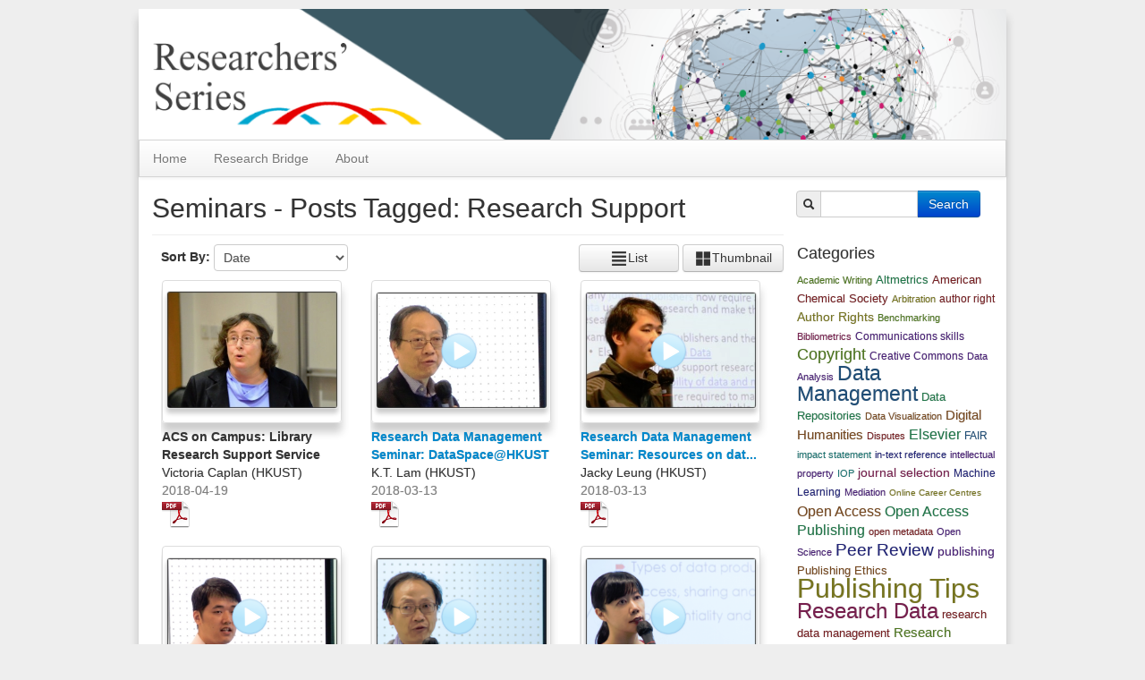

--- FILE ---
content_type: text/html; charset=UTF-8
request_url: https://lbcone.hkust.edu.hk/sc-sem/?tag=research-support
body_size: 11036
content:
<!DOCTYPE html>
	<head>
		<meta charset="utf-8">
		<meta http-equiv="X-UA-Compatible" content="IE=edge,chrome=1">
		<title>Research Support | Scholarly Communications Seminars</title>
		<meta name="viewport" content="width=device-width, initial-scale=1.0">
		<meta http-equiv="cache-control" content="no-cache">
		<meta http-equiv="pragma" content="no-cache">
		<meta http-equiv="expires" content="0">
  		<link rel="pingback" href="https://lbcone.hkust.edu.hk/sc-sem/wordpress/xmlrpc.php">
		<!-- wordpress head functions -->
		<meta name='robots' content='noindex, nofollow' />
	<style>img:is([sizes="auto" i], [sizes^="auto," i]) { contain-intrinsic-size: 3000px 1500px }</style>
	<script type="text/javascript">
/* <![CDATA[ */
window._wpemojiSettings = {"baseUrl":"https:\/\/s.w.org\/images\/core\/emoji\/16.0.1\/72x72\/","ext":".png","svgUrl":"https:\/\/s.w.org\/images\/core\/emoji\/16.0.1\/svg\/","svgExt":".svg","source":{"concatemoji":"https:\/\/lbcone.hkust.edu.hk\/sc-sem\/wordpress\/wp-includes\/js\/wp-emoji-release.min.js?ver=6.8.2"}};
/*! This file is auto-generated */
!function(s,n){var o,i,e;function c(e){try{var t={supportTests:e,timestamp:(new Date).valueOf()};sessionStorage.setItem(o,JSON.stringify(t))}catch(e){}}function p(e,t,n){e.clearRect(0,0,e.canvas.width,e.canvas.height),e.fillText(t,0,0);var t=new Uint32Array(e.getImageData(0,0,e.canvas.width,e.canvas.height).data),a=(e.clearRect(0,0,e.canvas.width,e.canvas.height),e.fillText(n,0,0),new Uint32Array(e.getImageData(0,0,e.canvas.width,e.canvas.height).data));return t.every(function(e,t){return e===a[t]})}function u(e,t){e.clearRect(0,0,e.canvas.width,e.canvas.height),e.fillText(t,0,0);for(var n=e.getImageData(16,16,1,1),a=0;a<n.data.length;a++)if(0!==n.data[a])return!1;return!0}function f(e,t,n,a){switch(t){case"flag":return n(e,"\ud83c\udff3\ufe0f\u200d\u26a7\ufe0f","\ud83c\udff3\ufe0f\u200b\u26a7\ufe0f")?!1:!n(e,"\ud83c\udde8\ud83c\uddf6","\ud83c\udde8\u200b\ud83c\uddf6")&&!n(e,"\ud83c\udff4\udb40\udc67\udb40\udc62\udb40\udc65\udb40\udc6e\udb40\udc67\udb40\udc7f","\ud83c\udff4\u200b\udb40\udc67\u200b\udb40\udc62\u200b\udb40\udc65\u200b\udb40\udc6e\u200b\udb40\udc67\u200b\udb40\udc7f");case"emoji":return!a(e,"\ud83e\udedf")}return!1}function g(e,t,n,a){var r="undefined"!=typeof WorkerGlobalScope&&self instanceof WorkerGlobalScope?new OffscreenCanvas(300,150):s.createElement("canvas"),o=r.getContext("2d",{willReadFrequently:!0}),i=(o.textBaseline="top",o.font="600 32px Arial",{});return e.forEach(function(e){i[e]=t(o,e,n,a)}),i}function t(e){var t=s.createElement("script");t.src=e,t.defer=!0,s.head.appendChild(t)}"undefined"!=typeof Promise&&(o="wpEmojiSettingsSupports",i=["flag","emoji"],n.supports={everything:!0,everythingExceptFlag:!0},e=new Promise(function(e){s.addEventListener("DOMContentLoaded",e,{once:!0})}),new Promise(function(t){var n=function(){try{var e=JSON.parse(sessionStorage.getItem(o));if("object"==typeof e&&"number"==typeof e.timestamp&&(new Date).valueOf()<e.timestamp+604800&&"object"==typeof e.supportTests)return e.supportTests}catch(e){}return null}();if(!n){if("undefined"!=typeof Worker&&"undefined"!=typeof OffscreenCanvas&&"undefined"!=typeof URL&&URL.createObjectURL&&"undefined"!=typeof Blob)try{var e="postMessage("+g.toString()+"("+[JSON.stringify(i),f.toString(),p.toString(),u.toString()].join(",")+"));",a=new Blob([e],{type:"text/javascript"}),r=new Worker(URL.createObjectURL(a),{name:"wpTestEmojiSupports"});return void(r.onmessage=function(e){c(n=e.data),r.terminate(),t(n)})}catch(e){}c(n=g(i,f,p,u))}t(n)}).then(function(e){for(var t in e)n.supports[t]=e[t],n.supports.everything=n.supports.everything&&n.supports[t],"flag"!==t&&(n.supports.everythingExceptFlag=n.supports.everythingExceptFlag&&n.supports[t]);n.supports.everythingExceptFlag=n.supports.everythingExceptFlag&&!n.supports.flag,n.DOMReady=!1,n.readyCallback=function(){n.DOMReady=!0}}).then(function(){return e}).then(function(){var e;n.supports.everything||(n.readyCallback(),(e=n.source||{}).concatemoji?t(e.concatemoji):e.wpemoji&&e.twemoji&&(t(e.twemoji),t(e.wpemoji)))}))}((window,document),window._wpemojiSettings);
/* ]]> */
</script>
<style id='wp-emoji-styles-inline-css' type='text/css'>

	img.wp-smiley, img.emoji {
		display: inline !important;
		border: none !important;
		box-shadow: none !important;
		height: 1em !important;
		width: 1em !important;
		margin: 0 0.07em !important;
		vertical-align: -0.1em !important;
		background: none !important;
		padding: 0 !important;
	}
</style>
<link rel='stylesheet' id='wp-block-library-css' href='https://lbcone.hkust.edu.hk/sc-sem/wordpress/wp-includes/css/dist/block-library/style.min.css?ver=6.8.2' type='text/css' media='all' />
<style id='classic-theme-styles-inline-css' type='text/css'>
/*! This file is auto-generated */
.wp-block-button__link{color:#fff;background-color:#32373c;border-radius:9999px;box-shadow:none;text-decoration:none;padding:calc(.667em + 2px) calc(1.333em + 2px);font-size:1.125em}.wp-block-file__button{background:#32373c;color:#fff;text-decoration:none}
</style>
<style id='global-styles-inline-css' type='text/css'>
:root{--wp--preset--aspect-ratio--square: 1;--wp--preset--aspect-ratio--4-3: 4/3;--wp--preset--aspect-ratio--3-4: 3/4;--wp--preset--aspect-ratio--3-2: 3/2;--wp--preset--aspect-ratio--2-3: 2/3;--wp--preset--aspect-ratio--16-9: 16/9;--wp--preset--aspect-ratio--9-16: 9/16;--wp--preset--color--black: #000000;--wp--preset--color--cyan-bluish-gray: #abb8c3;--wp--preset--color--white: #ffffff;--wp--preset--color--pale-pink: #f78da7;--wp--preset--color--vivid-red: #cf2e2e;--wp--preset--color--luminous-vivid-orange: #ff6900;--wp--preset--color--luminous-vivid-amber: #fcb900;--wp--preset--color--light-green-cyan: #7bdcb5;--wp--preset--color--vivid-green-cyan: #00d084;--wp--preset--color--pale-cyan-blue: #8ed1fc;--wp--preset--color--vivid-cyan-blue: #0693e3;--wp--preset--color--vivid-purple: #9b51e0;--wp--preset--gradient--vivid-cyan-blue-to-vivid-purple: linear-gradient(135deg,rgba(6,147,227,1) 0%,rgb(155,81,224) 100%);--wp--preset--gradient--light-green-cyan-to-vivid-green-cyan: linear-gradient(135deg,rgb(122,220,180) 0%,rgb(0,208,130) 100%);--wp--preset--gradient--luminous-vivid-amber-to-luminous-vivid-orange: linear-gradient(135deg,rgba(252,185,0,1) 0%,rgba(255,105,0,1) 100%);--wp--preset--gradient--luminous-vivid-orange-to-vivid-red: linear-gradient(135deg,rgba(255,105,0,1) 0%,rgb(207,46,46) 100%);--wp--preset--gradient--very-light-gray-to-cyan-bluish-gray: linear-gradient(135deg,rgb(238,238,238) 0%,rgb(169,184,195) 100%);--wp--preset--gradient--cool-to-warm-spectrum: linear-gradient(135deg,rgb(74,234,220) 0%,rgb(151,120,209) 20%,rgb(207,42,186) 40%,rgb(238,44,130) 60%,rgb(251,105,98) 80%,rgb(254,248,76) 100%);--wp--preset--gradient--blush-light-purple: linear-gradient(135deg,rgb(255,206,236) 0%,rgb(152,150,240) 100%);--wp--preset--gradient--blush-bordeaux: linear-gradient(135deg,rgb(254,205,165) 0%,rgb(254,45,45) 50%,rgb(107,0,62) 100%);--wp--preset--gradient--luminous-dusk: linear-gradient(135deg,rgb(255,203,112) 0%,rgb(199,81,192) 50%,rgb(65,88,208) 100%);--wp--preset--gradient--pale-ocean: linear-gradient(135deg,rgb(255,245,203) 0%,rgb(182,227,212) 50%,rgb(51,167,181) 100%);--wp--preset--gradient--electric-grass: linear-gradient(135deg,rgb(202,248,128) 0%,rgb(113,206,126) 100%);--wp--preset--gradient--midnight: linear-gradient(135deg,rgb(2,3,129) 0%,rgb(40,116,252) 100%);--wp--preset--font-size--small: 13px;--wp--preset--font-size--medium: 20px;--wp--preset--font-size--large: 36px;--wp--preset--font-size--x-large: 42px;--wp--preset--spacing--20: 0.44rem;--wp--preset--spacing--30: 0.67rem;--wp--preset--spacing--40: 1rem;--wp--preset--spacing--50: 1.5rem;--wp--preset--spacing--60: 2.25rem;--wp--preset--spacing--70: 3.38rem;--wp--preset--spacing--80: 5.06rem;--wp--preset--shadow--natural: 6px 6px 9px rgba(0, 0, 0, 0.2);--wp--preset--shadow--deep: 12px 12px 50px rgba(0, 0, 0, 0.4);--wp--preset--shadow--sharp: 6px 6px 0px rgba(0, 0, 0, 0.2);--wp--preset--shadow--outlined: 6px 6px 0px -3px rgba(255, 255, 255, 1), 6px 6px rgba(0, 0, 0, 1);--wp--preset--shadow--crisp: 6px 6px 0px rgba(0, 0, 0, 1);}:where(.is-layout-flex){gap: 0.5em;}:where(.is-layout-grid){gap: 0.5em;}body .is-layout-flex{display: flex;}.is-layout-flex{flex-wrap: wrap;align-items: center;}.is-layout-flex > :is(*, div){margin: 0;}body .is-layout-grid{display: grid;}.is-layout-grid > :is(*, div){margin: 0;}:where(.wp-block-columns.is-layout-flex){gap: 2em;}:where(.wp-block-columns.is-layout-grid){gap: 2em;}:where(.wp-block-post-template.is-layout-flex){gap: 1.25em;}:where(.wp-block-post-template.is-layout-grid){gap: 1.25em;}.has-black-color{color: var(--wp--preset--color--black) !important;}.has-cyan-bluish-gray-color{color: var(--wp--preset--color--cyan-bluish-gray) !important;}.has-white-color{color: var(--wp--preset--color--white) !important;}.has-pale-pink-color{color: var(--wp--preset--color--pale-pink) !important;}.has-vivid-red-color{color: var(--wp--preset--color--vivid-red) !important;}.has-luminous-vivid-orange-color{color: var(--wp--preset--color--luminous-vivid-orange) !important;}.has-luminous-vivid-amber-color{color: var(--wp--preset--color--luminous-vivid-amber) !important;}.has-light-green-cyan-color{color: var(--wp--preset--color--light-green-cyan) !important;}.has-vivid-green-cyan-color{color: var(--wp--preset--color--vivid-green-cyan) !important;}.has-pale-cyan-blue-color{color: var(--wp--preset--color--pale-cyan-blue) !important;}.has-vivid-cyan-blue-color{color: var(--wp--preset--color--vivid-cyan-blue) !important;}.has-vivid-purple-color{color: var(--wp--preset--color--vivid-purple) !important;}.has-black-background-color{background-color: var(--wp--preset--color--black) !important;}.has-cyan-bluish-gray-background-color{background-color: var(--wp--preset--color--cyan-bluish-gray) !important;}.has-white-background-color{background-color: var(--wp--preset--color--white) !important;}.has-pale-pink-background-color{background-color: var(--wp--preset--color--pale-pink) !important;}.has-vivid-red-background-color{background-color: var(--wp--preset--color--vivid-red) !important;}.has-luminous-vivid-orange-background-color{background-color: var(--wp--preset--color--luminous-vivid-orange) !important;}.has-luminous-vivid-amber-background-color{background-color: var(--wp--preset--color--luminous-vivid-amber) !important;}.has-light-green-cyan-background-color{background-color: var(--wp--preset--color--light-green-cyan) !important;}.has-vivid-green-cyan-background-color{background-color: var(--wp--preset--color--vivid-green-cyan) !important;}.has-pale-cyan-blue-background-color{background-color: var(--wp--preset--color--pale-cyan-blue) !important;}.has-vivid-cyan-blue-background-color{background-color: var(--wp--preset--color--vivid-cyan-blue) !important;}.has-vivid-purple-background-color{background-color: var(--wp--preset--color--vivid-purple) !important;}.has-black-border-color{border-color: var(--wp--preset--color--black) !important;}.has-cyan-bluish-gray-border-color{border-color: var(--wp--preset--color--cyan-bluish-gray) !important;}.has-white-border-color{border-color: var(--wp--preset--color--white) !important;}.has-pale-pink-border-color{border-color: var(--wp--preset--color--pale-pink) !important;}.has-vivid-red-border-color{border-color: var(--wp--preset--color--vivid-red) !important;}.has-luminous-vivid-orange-border-color{border-color: var(--wp--preset--color--luminous-vivid-orange) !important;}.has-luminous-vivid-amber-border-color{border-color: var(--wp--preset--color--luminous-vivid-amber) !important;}.has-light-green-cyan-border-color{border-color: var(--wp--preset--color--light-green-cyan) !important;}.has-vivid-green-cyan-border-color{border-color: var(--wp--preset--color--vivid-green-cyan) !important;}.has-pale-cyan-blue-border-color{border-color: var(--wp--preset--color--pale-cyan-blue) !important;}.has-vivid-cyan-blue-border-color{border-color: var(--wp--preset--color--vivid-cyan-blue) !important;}.has-vivid-purple-border-color{border-color: var(--wp--preset--color--vivid-purple) !important;}.has-vivid-cyan-blue-to-vivid-purple-gradient-background{background: var(--wp--preset--gradient--vivid-cyan-blue-to-vivid-purple) !important;}.has-light-green-cyan-to-vivid-green-cyan-gradient-background{background: var(--wp--preset--gradient--light-green-cyan-to-vivid-green-cyan) !important;}.has-luminous-vivid-amber-to-luminous-vivid-orange-gradient-background{background: var(--wp--preset--gradient--luminous-vivid-amber-to-luminous-vivid-orange) !important;}.has-luminous-vivid-orange-to-vivid-red-gradient-background{background: var(--wp--preset--gradient--luminous-vivid-orange-to-vivid-red) !important;}.has-very-light-gray-to-cyan-bluish-gray-gradient-background{background: var(--wp--preset--gradient--very-light-gray-to-cyan-bluish-gray) !important;}.has-cool-to-warm-spectrum-gradient-background{background: var(--wp--preset--gradient--cool-to-warm-spectrum) !important;}.has-blush-light-purple-gradient-background{background: var(--wp--preset--gradient--blush-light-purple) !important;}.has-blush-bordeaux-gradient-background{background: var(--wp--preset--gradient--blush-bordeaux) !important;}.has-luminous-dusk-gradient-background{background: var(--wp--preset--gradient--luminous-dusk) !important;}.has-pale-ocean-gradient-background{background: var(--wp--preset--gradient--pale-ocean) !important;}.has-electric-grass-gradient-background{background: var(--wp--preset--gradient--electric-grass) !important;}.has-midnight-gradient-background{background: var(--wp--preset--gradient--midnight) !important;}.has-small-font-size{font-size: var(--wp--preset--font-size--small) !important;}.has-medium-font-size{font-size: var(--wp--preset--font-size--medium) !important;}.has-large-font-size{font-size: var(--wp--preset--font-size--large) !important;}.has-x-large-font-size{font-size: var(--wp--preset--font-size--x-large) !important;}
:where(.wp-block-post-template.is-layout-flex){gap: 1.25em;}:where(.wp-block-post-template.is-layout-grid){gap: 1.25em;}
:where(.wp-block-columns.is-layout-flex){gap: 2em;}:where(.wp-block-columns.is-layout-grid){gap: 2em;}
:root :where(.wp-block-pullquote){font-size: 1.5em;line-height: 1.6;}
</style>
<link rel='stylesheet' id='swiper_stylesheet-css' href='https://lbcone.hkust.edu.hk/sc-sem/wordpress/wp-content/plugins/interface/js/swiper/idangerous.swiper.css?ver=6.8.2' type='text/css' media='all' />
<link rel='stylesheet' id='lightboxstylesheet-css' href='https://lbcone.hkust.edu.hk/sc-sem/wordpress/wp-content/plugins/interface/js/wp-video-lightbox/css/prettyPhoto.css?ver=6.8.2' type='text/css' media='all' />
<link rel='stylesheet' id='video_lightbox_stylesheet-css' href='https://lbcone.hkust.edu.hk/sc-sem/wordpress/wp-content/plugins/interface/js/wp-video-lightbox/wp-video-lightbox.css?ver=6.8.2' type='text/css' media='all' />
<link rel='stylesheet' id='bootstrap-css' href='https://lbcone.hkust.edu.hk/sc-sem/wordpress/wp-content/themes/wordpress-bootstrap-master/library/css/bootstrap.css?ver=1.0' type='text/css' media='all' />
<link rel='stylesheet' id='bootstrap-responsive-css' href='https://lbcone.hkust.edu.hk/sc-sem/wordpress/wp-content/themes/wordpress-bootstrap-master/library/css/responsive.css?ver=1.0' type='text/css' media='all' />
<link rel='stylesheet' id='wp-bootstrap-css' href='https://lbcone.hkust.edu.hk/sc-sem/wordpress/wp-content/themes/wordpress-bootstrap-master/style.css?ver=1.0' type='text/css' media='all' />
<link rel='stylesheet' id='jquerystylesheet-css' href='https://lbcone.hkust.edu.hk/sc-sem/wordpress/wp-content/plugins/interface/js/jquery-ui/css/smoothness/jquery-ui-1.9.2.custom.css?ver=6.8.2' type='text/css' media='all' />
<script type="text/javascript" src="https://lbcone.hkust.edu.hk/sc-sem/wordpress/wp-content/plugins/interface/js/swiper/idangerous.swiper-2.0.min.js?ver=6.8.2" id="swiper_js-js"></script>
<script type="text/javascript" src="https://lbcone.hkust.edu.hk/sc-sem/wordpress/wp-content/plugins/interface/js/wp-video-lightbox/js/jquery.prettyPhoto.js?ver=6.8.2" id="lightbox_js-js"></script>
<script type="text/javascript" src="https://lbcone.hkust.edu.hk/sc-sem/wordpress/wp-content/plugins/interface/js/jquery-ui/js/jquery-1.8.3.js?ver=6.8.2" id="jquery_js-js"></script>
<script type="text/javascript" src="https://lbcone.hkust.edu.hk/sc-sem/wordpress/wp-content/plugins/interface/js/jquery-ui/js/jquery-ui-1.9.2.custom.min.js?ver=6.8.2" id="jquery_ui_js-js"></script>
<script type="text/javascript" src="https://lbcone.hkust.edu.hk/sc-sem/wordpress/wp-includes/js/jquery/jquery.min.js?ver=3.7.1" id="jquery-core-js"></script>
<script type="text/javascript" src="https://lbcone.hkust.edu.hk/sc-sem/wordpress/wp-includes/js/jquery/jquery-migrate.min.js?ver=3.4.1" id="jquery-migrate-js"></script>
<script type="text/javascript" src="https://lbcone.hkust.edu.hk/sc-sem/wordpress/wp-content/themes/wordpress-bootstrap-master/library/js/bootstrap.min.js?ver=1.2" id="bootstrap-js"></script>
<script type="text/javascript" src="https://lbcone.hkust.edu.hk/sc-sem/wordpress/wp-content/themes/wordpress-bootstrap-master/library/js/scripts.js?ver=1.2" id="wpbs-scripts-js"></script>
<script type="text/javascript" src="https://lbcone.hkust.edu.hk/sc-sem/wordpress/wp-content/themes/wordpress-bootstrap-master/library/js/modernizr.full.min.js?ver=1.2" id="modernizr-js"></script>
<link rel="https://api.w.org/" href="https://lbcone.hkust.edu.hk/sc-sem/index.php?rest_route=/" /><link rel="alternate" title="JSON" type="application/json" href="https://lbcone.hkust.edu.hk/sc-sem/index.php?rest_route=/wp/v2/tags/42" />		<!-- end of wordpress head -->
		<!-- theme options from options panel -->
		<style>
        h1, h2, h3, h4, h5, h6{ 
          font-family: arial; 
          font-weight: normal; 
          color: ; 
        }
        body{ 
          font-family: arial; 
          font-weight: normal; 
          color: ; 
        }
        #main article {
          border-bottom: none;
        }
        </style>		<!-- typeahead plugin - if top nav search bar enabled -->
				<script type="text/javascript" src="https://lbcone.hkust.edu.hk/sc-sem/plugin/swfobject.js" ></script>
		<link rel=stylesheet type="text/css" href="https://lbcone.hkust.edu.hk/sc-sem/css/custom.css" /> 
		<script type="text/javascript">
			//var has_flash = null;
			let has_flash = swfobject.hasFlashPlayerVersion("1");
		</script>
	</head>
	<body class="archive tag tag-research-support tag-42 wp-theme-wordpress-bootstrap-master" style="padding-top:10px;">
		<div class="container-fluid" style="padding-left:0px; padding-right:0px;padding-top:0px;">
<style>
/*	.post-thumbnail{*/
/*		-webkit-border-radius: 10px;*/
/*		-moz-border-radius: 10px;*/
/*		border-radius: 10px;*/
/*		box-shadow: 0 10px 10px rgba(0, 0, 0, 0.2);*/
/*		border: 1px solid #f1f1f1;		*/
/*	}*/
/*		 .posts_div_tile {*/
/*		display: inline-block;*/
/*		margin-bottom: 20px;*/
/*		margin-right: 20px;*/
/*		vertical-align: top;*/
/*		width: 217px;*/
/*		word-wrap: break-word;*/
/*		position:relative;	*/
/*	}*/
/*	.play-btn{*/
/*		position: absolute;		*/
/*	  }*/
/*	  .play-btn-div:hover{*/
/*		display: none;*/
/*	  }*/
/*	   .home-grid{*/
/*	position:relative;*/
/*	overflow: hidden;*/
/*	box-shadow: 0 10px 10px rgba(0, 0, 0, 0.2);*/
/*  }*/
/*  .home-grid a .work-details{*/
/*	box-shadow: 0 10px 10px rgba(0, 0, 0, 0.2);*/
/*	-webkit-border-radius: 10px;*/
/*    -moz-border-radius: 10px;*/
/*    border-radius: 10px;*/
		/*background: rgb(254,48,66);*/	
	/*background: rgb(48, 169, 254);*/
	/*background: rgba(241,51,67,0.8);*/
/*	background: rgba(51, 162, 241, 0.8);*/
/*	color: rgb(255,255,255);*/
/*	position: absolute;*/
/*	top: 0;*/
/*	bottom: 0;*/
/*	left: 0;*/
/*	right: 0;*/
/*	opacity: 0;*/
/*	padding: 6%;*/
/*	-webkit-transition: all .3s ease-out;*/
/*	-moz-transition: all .3s ease-out;*/
/*	-ms-transition: all .3s ease-out;*/
/*	-o-transition: all .3s ease-out;*/
/*	transition: all .3s ease-out;*/
/*  }*/
/*  .home-grid a:hover .work-details{*/
/*	opacity: 1;*/
/*  }*/
/*  .home-grid a:hover img {*/
/*    /* IE 8 */*/
/*	-ms-filter: "progid:DXImageTransform.Microsoft.Alpha(Opacity=50)";*/
/*	opacity: 0.2;	*/
/*  }*/
/*  .home-grid a{*/
/*	text-decoration: none;*/
/*  }*/
/*  .home-grid a .work-details {*/
/*	color: rgb(255,255,255);*/
/*	margin: 0px;*/
/*	font-weight: 700;*/
	/*font-size: medium;*/
  /*}*/
/*  .home-grid img {*/
/*	width: 100%;*/
/*  }*/
/*  .home-grid a img{*/
/*	border-bottom-color:currentColor;*/
/*	border-bottom-style:none;*/
/*	border-bottom-width:0px;*/
/*	border-left-color:currentColor;*/
/*	border-left-style:none;*/
/*	border-left-width:0px;*/
/*	border-top-color:currentColor;*/
/*	border-top-style:none;*/
/*	border-top-width:0px;*/
/*	border-right-color:currentColor;*/
/*	border-right-style:none;*/
/*	border-right-width:0px;*/
/*  }*/
/*   .play-btn-div{*/
/*	display:none;*/
/*  }*/
  h1, h2, h3, h4, h5, h6{
	margin-top: 0px;
  }
/*  #sidebar1{*/
/*	margin-left:10px;*/
/*  }*/
/*  #main{*/
/*	margin-left:15px;*/
/*  }*/
  </style>
	<script type="text/javascript">
	/**
	 *Load Video iframe when button is clicked , to prevent autoplay
	 **/
	//function load_iframe(id, url){				
	//	var content = '<iframe src="'+url+'" height="350px" width="100%" frameborder = "0"></iframe>';
	//	document.getElementById('body_'+id).innerHTML = content;
	//}
	
	/**
	 *Clean modal body
	 **/
	//function clean_modal(id){
	//	document.getElementById('body_'+id).innerHTML = "";
	//}
	
	//Function to set cookie
	function setCookie(cname, cvalue) {
		//var d = new Date();
		//d.setTime(d.getTime() + (exdays*24*60*60*1000));
		//var expires = "expires="+d.toGMTString();
		document.cookie = cname + "=" + cvalue + "; ";
	}
	
	//Function to Get cookie
	function getCookie(cname) {
		var name = cname + "=";
		var ca = document.cookie.split(';');
		for(var i=0; i<ca.length; i++) {
			var c = ca[i];
			while (c.charAt(0)==' ') c = c.substring(1);
			if (c.indexOf(name) != -1) return c.substring(name.length,c.length);
		}
		return "";
	}	
	
	//Get query string
	function getParameterByName(name) {
		name = name.replace(/[\[]/, "\\[").replace(/[\]]/, "\\]");
		var regex = new RegExp("[\\?&]" + name + "=([^&#]*)"),
			results = regex.exec(location.search);
		return results == null ? "" : decodeURIComponent(results[1].replace(/\+/g, " "));
	}
	$(document).ready(function(){		
		var view = getCookie('view');		
		if (view.length > 0) {
			//previous is using list view ( solve the paging problem )
			if (view == 'list') {
				$('.list-grid').show();
				$('.home-grid').hide();
				$('.posts_div_tile').css('width', '100%');
				$('#posts_container').effect('slide');
			}
			//previous is using thumbnail view ( solve the paging problem )
			if (view == 'grid') {
				$('.list-grid').hide();
				$('.home-grid').show();
				$('.posts_div_tile').css('width', '230px');
				$('#posts_container').effect('slide');
			}
		}
		//show list view
		$('.list-view').click(function(){
			$('.list-grid').show();
			$('.home-grid').hide();
			$('.posts_div_tile').css('width', '100%');
			$('#posts_container').effect('slide');
			document.cookie="view=list";
		});
		//show thumbnail view
		$('.grid-view').click(function(){
			$('.list-grid').hide();
			$('.home-grid').show();
			$('.posts_div_tile').css('width', '230px');
			$('#posts_container').effect('slide');
			document.cookie="view=grid";
		});		
		//change sort order
		$('#sort_by').change(function(){
			var tag = getParameterByName('tag');
			var target = $(location).attr('href');
			target = target.split("?")[0] + '?tag='+tag+'&sort=' + $('#sort_by').val();						
			window.location.replace(target);
		});		
		$("a[rel^='wp-video-lightbox']").prettyPhoto({
			animation_speed: 'fast',
			slideshow: 5000,
			autoplay_slideshow: false,
			opacity: 0.80,
			show_title: true,
			allow_resize: true,	
			default_width: 640,
			default_height: 480,
			counter_separator_label: '/',
			theme: 'pp_default',	
			horizontal_padding: 20,
			hideflash: false,
			wmode: 'opaque',
			autoplay: false,
			modal: false,	
			deeplinking: false,
			overlay_gallery: true,
			keyboard_shortcuts: true,
			changepicturecallback: function(){},
			callback: function(){},
			ie6_fallback: true,
			//allow_expand: true,
			markup: '<div class="pp_pic_holder"> \
												<div class="ppt">&nbsp;</div> \
												<div class="pp_top"> \
														<div class="pp_left"></div> \
														<div class="pp_middle"></div> \
														<div class="pp_right"></div> \
												</div> \
												<div class="pp_content_container"> \
														<div class="pp_left"> \
														<div class="pp_right"> \
																<div class="pp_content"> \
																		<div class="pp_loaderIcon"></div> \
																		<div class="pp_fade"> \
																				<a href="#" class="pp_expand" title="Expand the image">Expand</a> \
																				<div class="pp_hoverContainer"> \
																						<a class="pp_next" href="#">next</a> \
																						<a class="pp_previous" href="#">previous</a> \
																				</div> \
																				<div id="pp_full_res"></div> \
																				<div class="pp_details"> \
																						<div class="pp_nav"> \
																								<a href="#" class="pp_arrow_previous">Previous</a> \
																								<p class="currentTextHolder">0/0</p> \
																								<a href="#" class="pp_arrow_next">Next</a> \
																						</div> \
																						<p class="pp_description"></p> \
																						<div class="pp_social">{pp_social}</div> \
																						<a class="pp_close" href="#">Close</a> \
																				</div> \
																		</div> \
																</div> \
														</div> \
														</div> \
												</div> \
												<div class="pp_bottom"> \
														<div class="pp_left"></div> \
														<div class="pp_middle"></div> \
														<div class="pp_right"></div> \
												</div> \
										</div> \
										<div class="pp_overlay"></div>',
			gallery_markup: '<div class="pp_gallery"> \
																<a href="#" class="pp_arrow_previous">Previous</a> \
																<div> \
																		<ul> \
																				{gallery} \
																		</ul> \
																</div> \
																<a href="#" class="pp_arrow_next">Next</a> \
														</div>',
			image_markup: '<img id="fullResImage" src="{path}" />',
			flash_markup: '<object classid="clsid:D27CDB6E-AE6D-11cf-96B8-444553540000" width="{width}" height="{height}"><param name="wmode" value="direct" /><param name="allowfullscreen" value="true" /><param name="allowscriptaccess" value="always" /><param name="movie" value="{path}" /><param name="scale" value="showall" /><param name="salign" value="t" /><param name="quality" value="autolow" /><param name="fullscreenOnSelection" value="true" /><embed src="{path}" type="application/x-shockwave-flash" allowfullscreen="true" allowscriptaccess="always" width="{width}" height="{height}" wmode="direct"></embed><p>If your device does not have Adobe Flash, you may try the <a href="{html_filename}" target="_blank">non-Flash version</a>. Or else, <a href="http://adobe.com/go/getflashplayer">download Flash</a></p></object>',
			quicktime_markup: '<object classid="clsid:02BF25D5-8C17-4B23-BC80-D3488ABDDC6B" codebase="http://www.apple.com/qtactivex/qtplugin.cab" height="{height}" width="{width}"><param name="src" value="{path}"><param name="autoplay" value="{autoplay}"><param name="type" value="video/quicktime"><embed src="{path}" height="{height}" width="{width}" autoplay="{autoplay}" type="video/quicktime" pluginspage="http://www.apple.com/quicktime/download/"></embed></object>',
			iframe_markup: '<iframe src ="{path}" width="{width}" height="{height}" frameborder="no"></iframe>',
			inline_markup: '<div class="pp_inline">{content}</div>',
			custom_markup: '',
			//social_tools: '<div class="twitter"><a href="http://twitter.com/share" class="twitter-share-button" data-count="none">Tweet</a><script type="text/javascript" src="http://platform.twitter.com/widgets.js" /></div><div class="facebook"><iframe src="//www.facebook.com/plugins/like.php?locale=en_US&href={location_href}&amp;layout=button_count&amp;show_faces=true&amp;width=500&amp;action=like&amp;font&amp;colorscheme=light&amp;height=23" scrolling="no" frameborder="0" style="border:none; overflow:hidden; width:500px; height:23px;" allowTransparency="true"></iframe></div>'
			social_tools: false
		  });
	});
	</script>
	<div class="clearfix row-fluid" style="margin-bottom: 5px;">
		<img src="/sc-sem/images/banner.png" alt="">
		<header role="banner" style="">		
			<div id="inner-header" class="clearfix">				
				<div class="navbar" style="margin-bottom: 0px;">
					<div class="navbar-inner" style="border-radius:0px;padding-left:0px;">								
							<nav role="navigation">
																<a class="btn btn-navbar" data-toggle="collapse" data-target=".nav-collapse">
							        <span class="icon-bar"></span>
							        <span class="icon-bar"></span>
							        <span class="icon-bar"></span>
								</a>								
								<div class="nav-collapse collapse" > <!-- bug fix , add collapse to this line -->
									<ul id="menu-side_menu" class="nav"><li id="menu-item-395" class="menu-item menu-item-type-custom menu-item-object-custom menu-item-home"><a href="http://lbcone.hkust.edu.hk/sc-sem">Home</a></li><li id="menu-item-394" class="menu-item menu-item-type-custom menu-item-object-custom"><a href="http://library.ust.hk/sc">Research Bridge</a></li><li id="menu-item-409" class="menu-item menu-item-type-post_type menu-item-object-page"><a href="https://lbcone.hkust.edu.hk/sc-sem/?page_id=16">About</a></li></ul>								</div>								
							</nav>							
												</div> <!-- end .navbar-inner -->
				</div> <!-- end .navbar 		-->
			</div> <!-- end #inner-header -->		
		</header> <!-- end header -->
	</div>
			<div id="content" class="clearfix row-fluid">
			
				<div id="main" class="span9 clearfix" role="main">					
				<div style="padding-left:15px;">
					<div class="page-header" style="margin-top:0px;">
					 
						<h1 class="archive_title h2 tag-header">
							<span>Seminars - Posts Tagged:</span> Research Support						</h1>
																</div>
					
								
					
					<div style="margin-bottom:10px;margin-left: 10px;">
						<div style="display: inline-block; float: right;">
							<button class="btn list-view"><img src="https://lbcone.hkust.edu.hk/sc-sem/images/list-view.png" alt="" style="height:20px;" />List</button>
							<button class="btn grid-view"><img src="https://lbcone.hkust.edu.hk/sc-sem/images/grid-view.png" alt="" style="height:20px;" />Thumbnail</button>
						</div>
						<div style="display:inline-block;">
							<strong>Sort By:</strong>
							<select id="sort_by" style="max-width:150px;">
								<option value="created-date" selected="selected">Date</option>
								<option value="title" >Title</option>								
							</select>
						</div>	
					</div>
								
					
					<div id="posts_container">
										
						<div class="posts_div_tile">
					
					                   
    	
	 	<div class="list-grid" style="display:none;">
								<div class="list-grid-img">
				<a href="#" target="_blank">
					<div class="list_img_container">
						<img src="https://lbcone.hkust.edu.hk/sc-sem/attachment/img/137.jpg" alt="ACS on Campus: Library Research Support Service" class="list-thumbnail" id="featured-thumbnail" style="width:180px;height:122.83783783784px;">
											</div>
				</a>
			</div>
			<div class="list-content">
									<span style="font-weight: 700;">ACS on Campus: Library Research Support Service</span>
								
				<br />Victoria Caplan (HKUST)				<span style="color:#7F7F7F;"><br />2018-04-19</span>
				<br />								<a href="https://lbcone.hkust.edu.hk/sc-sem/attachment/o/hkust-library-research-support-services-acs-on-campus.pdf" target="_blank"><img class="file-icon" src="/sc-sem/images/pdf-icon.png" /></a>
								<!--<br />				  -->
				 				 <!--<br />-->
				 							
			</div>
		
    </div>
		
		
		<div class="home-grid">
		 
	  	<a href="#" target="_blank">
			<div class="home_img_container">
		    <img src="https://lbcone.hkust.edu.hk/sc-sem/attachment/img/137.jpg" alt="ACS on Campus: Library Research Support Service"  class="post-thumbnail" id="featured-thumbnail" style="width:190px;height:129.66216216216px;">
					</div>
	</a>
        <!--<div class="work-details">                -->
					<span style="font-weight:700;" title="ACS on Campus: Library Research Support Service">ACS on Campus: Library Research Support Service</span>
					<br />Victoria Caplan (HKUST)			<span style="color:#7F7F7F;"><br />2018-04-19			</span>
			<br />							<a href="https://lbcone.hkust.edu.hk/sc-sem/attachment/o/hkust-library-research-support-services-acs-on-campus.pdf" target="_blank"><img class="file-icon" src="/sc-sem/images/pdf-icon.png" /></a>
			    </div>
          
    	          
            
              <!-- play button for video -->
                				 		
			  
	  	  
	          
		    					</div>
					
										
						<div class="posts_div_tile">
					
					                   
    	
	 	<div class="list-grid" style="display:none;">
								<div class="list-grid-img">
				<a href="https://lbdiscover.ust.hk/db/lbstream?lib/o/991012607269403412.mp4" target="_blank">
					<div class="list_img_container">
						<img src="https://lbcone.hkust.edu.hk/sc-sem/attachment/img/131.jpg" alt="Research Data Management Seminar: DataSpace@HKUST" class="list-thumbnail" id="featured-thumbnail" style="width:180px;height:122.22972972973px;">
													<img class="list-play-btn" src="/sc-sem/images/play-btn.png" alt="" style="" />
																		</div>
				</a>
			</div>
			<div class="list-content">
									<a href="https://lbdiscover.ust.hk/bib/991012607269403412" style="font-weight:700;display:inline;" target="_blank">Research Data Management Seminar: DataSpace@HKUST</a>
								
				<br />K.T. Lam (HKUST)				<span style="color:#7F7F7F;"><br />2018-03-13</span>
				<br />								<a href="https://lbcone.hkust.edu.hk/sc-sem/attachment/o/dataspace-2018.pdf" target="_blank"><img class="file-icon" src="/sc-sem/images/pdf-icon.png" /></a>
								<!--<br />				  -->
				 				 <!--<br />-->
				 							
			</div>
		
    </div>
		
		
		<div class="home-grid">
		 
	  	<a href="https://lbdiscover.ust.hk/db/lbstream?lib/o/991012607269403412.mp4" target="_blank">
			<div class="home_img_container">
		    <img src="https://lbcone.hkust.edu.hk/sc-sem/attachment/img/131.jpg" alt="Research Data Management Seminar: DataSpace@HKUST"  class="post-thumbnail" id="featured-thumbnail" style="width:190px;height:129.02027027027px;">
						<img class="home-play-btn" src="/sc-sem/images/play-btn.png" alt="" style="" />
								</div>
	</a>
        <!--<div class="work-details">                -->
		            <a href="https://lbdiscover.ust.hk/bib/991012607269403412" title="Research Data Management Seminar: DataSpace@HKUST" target="_blank" style="font-weight:700;">Research Data Management Seminar: DataSpace@HKUST</a>
					<br />K.T. Lam (HKUST)			<span style="color:#7F7F7F;"><br />2018-03-13			</span>
			<br />							<a href="https://lbcone.hkust.edu.hk/sc-sem/attachment/o/dataspace-2018.pdf" target="_blank"><img class="file-icon" src="/sc-sem/images/pdf-icon.png" /></a>
			    </div>
          
    	          
            
              <!-- play button for video -->
                				 		
			  
	  	  
	          
		    					</div>
					
										
						<div class="posts_div_tile">
					
					                   
    	
	 	<div class="list-grid" style="display:none;">
								<div class="list-grid-img">
				<a href="https://lbdiscover.ust.hk/db/lbstream?lib/o/991012607269503412.mp4" target="_blank">
					<div class="list_img_container">
						<img src="https://lbcone.hkust.edu.hk/sc-sem/attachment/img/130.jpg" alt="Research Data Management Seminar: Resources on data management" class="list-thumbnail" id="featured-thumbnail" style="width:180px;height:122.22972972973px;">
													<img class="list-play-btn" src="/sc-sem/images/play-btn.png" alt="" style="" />
																		</div>
				</a>
			</div>
			<div class="list-content">
									<a href="https://lbdiscover.ust.hk/bib/991012607269503412" style="font-weight:700;display:inline;" target="_blank">Research Data Management Seminar: Resources on data management</a>
								
				<br />Jacky Leung (HKUST) 				<span style="color:#7F7F7F;"><br />2018-03-13</span>
				<br />								<a href="https://lbcone.hkust.edu.hk/sc-sem/attachment/o/data-management.pdf" target="_blank"><img class="file-icon" src="/sc-sem/images/pdf-icon.png" /></a>
								<!--<br />				  -->
				 				 <!--<br />-->
				 							
			</div>
		
    </div>
		
		
		<div class="home-grid">
		 
	  	<a href="https://lbdiscover.ust.hk/db/lbstream?lib/o/991012607269503412.mp4" target="_blank">
			<div class="home_img_container">
		    <img src="https://lbcone.hkust.edu.hk/sc-sem/attachment/img/130.jpg" alt="Research Data Management Seminar: Resources on data management"  class="post-thumbnail" id="featured-thumbnail" style="width:190px;height:129.02027027027px;">
						<img class="home-play-btn" src="/sc-sem/images/play-btn.png" alt="" style="" />
								</div>
	</a>
        <!--<div class="work-details">                -->
		            <a href="https://lbdiscover.ust.hk/bib/991012607269503412" title="Research Data Management Seminar: Resources on data management" target="_blank" style="font-weight:700;">Research Data Management Seminar: Resources on dat...</a>
					<br />Jacky Leung (HKUST) 			<span style="color:#7F7F7F;"><br />2018-03-13			</span>
			<br />							<a href="https://lbcone.hkust.edu.hk/sc-sem/attachment/o/data-management.pdf" target="_blank"><img class="file-icon" src="/sc-sem/images/pdf-icon.png" /></a>
			    </div>
          
    	          
            
              <!-- play button for video -->
                				 		
			  
	  	  
	          
		    					</div>
					
										
						<div class="posts_div_tile">
					
					                   
    	
	 	<div class="list-grid" style="display:none;">
								<div class="list-grid-img">
				<a href="https://lbdiscover.ust.hk/db/lbstream?lib/o/991012545562403412.mp4" target="_blank">
					<div class="list_img_container">
						<img src="https://lbcone.hkust.edu.hk/sc-sem/attachment/img/122.jpg" alt="Research Data Management Seminar: Resources and DataSpace@HKUST" class="list-thumbnail" id="featured-thumbnail" style="width:180px;height:122.22972972973px;">
													<img class="list-play-btn" src="/sc-sem/images/play-btn.png" alt="" style="" />
																		</div>
				</a>
			</div>
			<div class="list-content">
									<a href="https://lbdiscover.ust.hk/bib/991012545562403412" style="font-weight:700;display:inline;" target="_blank">Research Data Management Seminar: Resources and DataSpace@HKUST</a>
								
				<br />Jacky Leung (HKUST)				<span style="color:#7F7F7F;"><br />2017-04-11</span>
				<br />								<a href="https://lbcone.hkust.edu.hk/sc-sem/attachment/o/2017.04.11 RDMSeminar-2017.pdf" target="_blank"><img class="file-icon" src="/sc-sem/images/pdf-icon.png" /></a>
								<!--<br />				  -->
				 				 <!--<br />-->
				 							
			</div>
		
    </div>
		
		
		<div class="home-grid">
		 
	  	<a href="https://lbdiscover.ust.hk/db/lbstream?lib/o/991012545562403412.mp4" target="_blank">
			<div class="home_img_container">
		    <img src="https://lbcone.hkust.edu.hk/sc-sem/attachment/img/122.jpg" alt="Research Data Management Seminar: Resources and DataSpace@HKUST"  class="post-thumbnail" id="featured-thumbnail" style="width:190px;height:129.02027027027px;">
						<img class="home-play-btn" src="/sc-sem/images/play-btn.png" alt="" style="" />
								</div>
	</a>
        <!--<div class="work-details">                -->
		            <a href="https://lbdiscover.ust.hk/bib/991012545562403412" title="Research Data Management Seminar: Resources and DataSpace@HKUST" target="_blank" style="font-weight:700;">Research Data Management Seminar: Resources and Da...</a>
					<br />Jacky Leung (HKUST)			<span style="color:#7F7F7F;"><br />2017-04-11			</span>
			<br />							<a href="https://lbcone.hkust.edu.hk/sc-sem/attachment/o/2017.04.11 RDMSeminar-2017.pdf" target="_blank"><img class="file-icon" src="/sc-sem/images/pdf-icon.png" /></a>
			    </div>
          
    	          
            
              <!-- play button for video -->
                				 		
			  
	  	  
	          
		    					</div>
					
										
						<div class="posts_div_tile">
					
					                   
    	
	 	<div class="list-grid" style="display:none;">
								<div class="list-grid-img">
				<a href="https://lbdiscover.ust.hk/db/lbstream?lib/o/b1589506-d.mp4" target="_blank">
					<div class="list_img_container">
						<img src="https://lbcone.hkust.edu.hk/sc-sem/attachment/img/112.png" alt="Research Data Management Seminar: DataSpace@HKUST" class="list-thumbnail" id="featured-thumbnail" style="width:180px;height:122.22972972973px;">
													<img class="list-play-btn" src="/sc-sem/images/play-btn.png" alt="" style="" />
																		</div>
				</a>
			</div>
			<div class="list-content">
									<a href="http://lbdiscover.ust.hk/bib/b1589506" style="font-weight:700;display:inline;" target="_blank">Research Data Management Seminar: DataSpace@HKUST</a>
								
				<br />K.T. Lam (HKUST)				<span style="color:#7F7F7F;"><br />2016-04-12</span>
				<br />								<a href="https://lbcone.hkust.edu.hk/sc-sem/attachment/o/dataspace.pdf" target="_blank"><img class="file-icon" src="/sc-sem/images/pdf-icon.png" /></a>
								<!--<br />				  -->
				 				 <!--<br />-->
				 							
			</div>
		
    </div>
		
		
		<div class="home-grid">
		 
	  	<a href="https://lbdiscover.ust.hk/db/lbstream?lib/o/b1589506-d.mp4" target="_blank">
			<div class="home_img_container">
		    <img src="https://lbcone.hkust.edu.hk/sc-sem/attachment/img/112.png" alt="Research Data Management Seminar: DataSpace@HKUST"  class="post-thumbnail" id="featured-thumbnail" style="width:190px;height:129.02027027027px;">
						<img class="home-play-btn" src="/sc-sem/images/play-btn.png" alt="" style="" />
								</div>
	</a>
        <!--<div class="work-details">                -->
		            <a href="http://lbdiscover.ust.hk/bib/b1589506" title="Research Data Management Seminar: DataSpace@HKUST" target="_blank" style="font-weight:700;">Research Data Management Seminar: DataSpace@HKUST</a>
					<br />K.T. Lam (HKUST)			<span style="color:#7F7F7F;"><br />2016-04-12			</span>
			<br />							<a href="https://lbcone.hkust.edu.hk/sc-sem/attachment/o/dataspace.pdf" target="_blank"><img class="file-icon" src="/sc-sem/images/pdf-icon.png" /></a>
			    </div>
          
    	          
            
              <!-- play button for video -->
                				 		
			  
	  	  
	          
		    					</div>
					
										
						<div class="posts_div_tile">
					
					                   
    	
	 	<div class="list-grid" style="display:none;">
								<div class="list-grid-img">
				<a href="https://lbdiscover.ust.hk/db/lbstream?lib/o/b1589506-c.mp4" target="_blank">
					<div class="list_img_container">
						<img src="https://lbcone.hkust.edu.hk/sc-sem/attachment/img/111.png" alt="Research Data Management Seminar: Resources on data management" class="list-thumbnail" id="featured-thumbnail" style="width:180px;height:122.22972972973px;">
													<img class="list-play-btn" src="/sc-sem/images/play-btn.png" alt="" style="" />
																		</div>
				</a>
			</div>
			<div class="list-content">
									<a href="http://lbdiscover.ust.hk/bib/b1589506" style="font-weight:700;display:inline;" target="_blank">Research Data Management Seminar: Resources on data management</a>
								
				<br />Becky Lee (HKUST)				<span style="color:#7F7F7F;"><br />2016-04-12</span>
				<br />								<a href="https://lbcone.hkust.edu.hk/sc-sem/attachment/o/RDM Seminar-Resources-final.pdf" target="_blank"><img class="file-icon" src="/sc-sem/images/pdf-icon.png" /></a>
								<!--<br />				  -->
				 				 <!--<br />-->
				 							
			</div>
		
    </div>
		
		
		<div class="home-grid">
		 
	  	<a href="https://lbdiscover.ust.hk/db/lbstream?lib/o/b1589506-c.mp4" target="_blank">
			<div class="home_img_container">
		    <img src="https://lbcone.hkust.edu.hk/sc-sem/attachment/img/111.png" alt="Research Data Management Seminar: Resources on data management"  class="post-thumbnail" id="featured-thumbnail" style="width:190px;height:129.02027027027px;">
						<img class="home-play-btn" src="/sc-sem/images/play-btn.png" alt="" style="" />
								</div>
	</a>
        <!--<div class="work-details">                -->
		            <a href="http://lbdiscover.ust.hk/bib/b1589506" title="Research Data Management Seminar: Resources on data management" target="_blank" style="font-weight:700;">Research Data Management Seminar: Resources on dat...</a>
					<br />Becky Lee (HKUST)			<span style="color:#7F7F7F;"><br />2016-04-12			</span>
			<br />							<a href="https://lbcone.hkust.edu.hk/sc-sem/attachment/o/RDM Seminar-Resources-final.pdf" target="_blank"><img class="file-icon" src="/sc-sem/images/pdf-icon.png" /></a>
			    </div>
          
    	          
            
              <!-- play button for video -->
                				 		
			  
	  	  
	          
		    					</div>
					
						
					</div> <!-- end #posts_container -->
					
											
						
													
					
									</div>
				</div> <!-- end #main -->
    
								<div id="sidebar1" class="fluid-sidebar sidebar span3" role="complementary">
				
					
						<div id="search-2" class="widget widget_search"><form action="https://lbcone.hkust.edu.hk/sc-sem/site/search" method="get" class="form-stacked">
    <fieldset>
		<div class="clearfix">
			<div class="input-append input-prepend">
								<span class="add-on"><i class="icon-search"></i></span>
                                <input type="text" class="span6" name="s" id="search" value="" /><button type="submit" class="btn btn-primary">Search</button>
			</div>
        </div>
    </fieldset>
</form></div><style scoped type="text/css">.utcw-9k469l6 {word-wrap:break-word}.utcw-9k469l6 span,.utcw-9k469l6 a{border-width:0px}.utcw-9k469l6 span:hover,.utcw-9k469l6 a:hover{border-width:0px}</style><div id="utcw-4" class="widget widget_utcw widget_tag_cloud"><h4 class="widgettitle">Categories</h4><div class="utcw-9k469l6 tagcloud"><a class="tag-link-70 utcw-tag utcw-tag-academic-writing" href="https://lbcone.hkust.edu.hk/sc-sem/?tag=academic-writing" style="font-size:11.052631578947px;color:#4D761F" title="2 topics">Academic Writing</a> <a class="tag-link-56 utcw-tag utcw-tag-altmetrics" href="https://lbcone.hkust.edu.hk/sc-sem/?tag=altmetrics" style="font-size:13.157894736842px;color:#1F7648" title="4 topics">Altmetrics</a> <a class="tag-link-67 utcw-tag utcw-tag-american-chemical-society" href="https://lbcone.hkust.edu.hk/sc-sem/?tag=american-chemical-society" style="font-size:13.157894736842px;color:#761f22" title="4 topics">American Chemical Society</a> <a class="tag-link-46 utcw-tag utcw-tag-arbitration" href="https://lbcone.hkust.edu.hk/sc-sem/?tag=arbitration" style="font-size:11.052631578947px;color:#76741F" title="2 topics">Arbitration</a> <a class="tag-link-75 utcw-tag utcw-tag-author-right" href="https://lbcone.hkust.edu.hk/sc-sem/?tag=author-right" style="font-size:12.105263157895px;color:#761f22" title="3 topics">author right</a> <a class="tag-link-20 utcw-tag utcw-tag-author-rights" href="https://lbcone.hkust.edu.hk/sc-sem/?tag=author-rights" style="font-size:14.210526315789px;color:#76741F" title="5 topics">Author Rights</a> <a class="tag-link-54 utcw-tag utcw-tag-benchmarking" href="https://lbcone.hkust.edu.hk/sc-sem/?tag=benchmarking" style="font-size:11.052631578947px;color:#4D761F" title="2 topics">Benchmarking</a> <a class="tag-link-52 utcw-tag utcw-tag-bibliometrics" href="https://lbcone.hkust.edu.hk/sc-sem/?tag=bibliometrics" style="font-size:11.052631578947px;color:#761f4D" title="2 topics">Bibliometrics</a> <a class="tag-link-48 utcw-tag utcw-tag-communications-skills" href="https://lbcone.hkust.edu.hk/sc-sem/?tag=communications-skills" style="font-size:12.105263157895px;color:#481F76" title="3 topics">Communications skills</a> <a class="tag-link-13 utcw-tag utcw-tag-copyright" href="https://lbcone.hkust.edu.hk/sc-sem/?tag=copyright" style="font-size:18.421052631579px;color:#4D761F" title="9 topics">Copyright</a> <a class="tag-link-12 utcw-tag utcw-tag-creative-commons" href="https://lbcone.hkust.edu.hk/sc-sem/?tag=creative-commons" style="font-size:12.105263157895px;color:#481F76" title="3 topics">Creative Commons</a> <a class="tag-link-61 utcw-tag utcw-tag-data-analysis" href="https://lbcone.hkust.edu.hk/sc-sem/?tag=data-analysis" style="font-size:11.052631578947px;color:#481F76" title="2 topics">Data Analysis</a> <a class="tag-link-36 utcw-tag utcw-tag-data-management" href="https://lbcone.hkust.edu.hk/sc-sem/?tag=data-management" style="font-size:22.631578947368px;color:#1f4d76" title="13 topics">Data Management</a> <a class="tag-link-34 utcw-tag utcw-tag-data-repositories" href="https://lbcone.hkust.edu.hk/sc-sem/?tag=data-repositories" style="font-size:13.157894736842px;color:#1F7648" title="4 topics">Data Repositories</a> <a class="tag-link-50 utcw-tag utcw-tag-data-visualization" href="https://lbcone.hkust.edu.hk/sc-sem/?tag=data-visualization" style="font-size:11.052631578947px;color:#76481F" title="2 topics">Data Visualization</a> <a class="tag-link-25 utcw-tag utcw-tag-digital-humanities" href="https://lbcone.hkust.edu.hk/sc-sem/?tag=digital-humanities" style="font-size:15.263157894737px;color:#76481F" title="6 topics">Digital Humanities</a> <a class="tag-link-47 utcw-tag utcw-tag-disputes" href="https://lbcone.hkust.edu.hk/sc-sem/?tag=disputes" style="font-size:11.052631578947px;color:#761f22" title="2 topics">Disputes</a> <a class="tag-link-17 utcw-tag utcw-tag-elsevier" href="https://lbcone.hkust.edu.hk/sc-sem/?tag=elsevier" style="font-size:16.315789473684px;color:#1F7648" title="7 topics">Elsevier</a> <a class="tag-link-87 utcw-tag utcw-tag-fair" href="https://lbcone.hkust.edu.hk/sc-sem/?tag=fair" style="font-size:12.105263157895px;color:#1f4d76" title="3 topics">FAIR</a> <a class="tag-link-99 utcw-tag utcw-tag-impact-statement" href="https://lbcone.hkust.edu.hk/sc-sem/?tag=impact-statement" style="font-size:11.052631578947px;color:#1F7674" title="2 topics">impact statement</a> <a class="tag-link-95 utcw-tag utcw-tag-in-text-reference" href="https://lbcone.hkust.edu.hk/sc-sem/?tag=in-text-reference" style="font-size:11.052631578947px;color:#1F2276" title="2 topics">in-text reference</a> <a class="tag-link-79 utcw-tag utcw-tag-intellectual-property" href="https://lbcone.hkust.edu.hk/sc-sem/?tag=intellectual-property" style="font-size:11.052631578947px;color:#481F76" title="2 topics">intellectual property</a> <a class="tag-link-18 utcw-tag utcw-tag-iop" href="https://lbcone.hkust.edu.hk/sc-sem/?tag=iop" style="font-size:11.052631578947px;color:#1F7674" title="2 topics">IOP</a> <a class="tag-link-74 utcw-tag utcw-tag-journal-selection" href="https://lbcone.hkust.edu.hk/sc-sem/?tag=journal-selection" style="font-size:14.210526315789px;color:#761f4D" title="5 topics">journal selection</a> <a class="tag-link-40 utcw-tag utcw-tag-machine-learning" href="https://lbcone.hkust.edu.hk/sc-sem/?tag=machine-learning" style="font-size:12.105263157895px;color:#1F2276" title="3 topics">Machine Learning</a> <a class="tag-link-45 utcw-tag utcw-tag-mediation" href="https://lbcone.hkust.edu.hk/sc-sem/?tag=mediation" style="font-size:11.052631578947px;color:#481F76" title="2 topics">Mediation</a> <a class="tag-link-68 utcw-tag utcw-tag-online-career-centres" href="https://lbcone.hkust.edu.hk/sc-sem/?tag=online-career-centres" style="font-size:10px;color:#76741F" title="1 topic">Online Career Centres</a> <a class="tag-link-8 utcw-tag utcw-tag-open-access" href="https://lbcone.hkust.edu.hk/sc-sem/?tag=open-access" style="font-size:16.315789473684px;color:#76481F" title="7 topics">Open Access</a> <a class="tag-link-9 utcw-tag utcw-tag-open-access-publishing" href="https://lbcone.hkust.edu.hk/sc-sem/?tag=open-access-publishing" style="font-size:16.315789473684px;color:#1F7648" title="7 topics">Open Access Publishing</a> <a class="tag-link-101 utcw-tag utcw-tag-open-metadata" href="https://lbcone.hkust.edu.hk/sc-sem/?tag=open-metadata" style="font-size:11.052631578947px;color:#761f22" title="2 topics">open metadata</a> <a class="tag-link-85 utcw-tag utcw-tag-open-science" href="https://lbcone.hkust.edu.hk/sc-sem/?tag=open-science" style="font-size:11.052631578947px;color:#481F76" title="2 topics">Open Science</a> <a class="tag-link-23 utcw-tag utcw-tag-peer-review" href="https://lbcone.hkust.edu.hk/sc-sem/?tag=peer-review" style="font-size:19.473684210526px;color:#1F2276" title="10 topics">Peer Review</a> <a class="tag-link-73 utcw-tag utcw-tag-publishing" href="https://lbcone.hkust.edu.hk/sc-sem/?tag=publishing" style="font-size:14.210526315789px;color:#481F76" title="5 topics">publishing</a> <a class="tag-link-49 utcw-tag utcw-tag-publishing-ethics" href="https://lbcone.hkust.edu.hk/sc-sem/?tag=publishing-ethics" style="font-size:13.157894736842px;color:#76481F" title="4 topics">Publishing Ethics</a> <a class="tag-link-16 utcw-tag utcw-tag-publishing-tips" href="https://lbcone.hkust.edu.hk/sc-sem/?tag=publishing-tips" style="font-size:30px;color:#76741F" title="20 topics">Publishing Tips</a> <a class="tag-link-33 utcw-tag utcw-tag-research-data" href="https://lbcone.hkust.edu.hk/sc-sem/?tag=research-data" style="font-size:23.684210526316px;color:#761f4D" title="14 topics">Research Data</a> <a class="tag-link-82 utcw-tag utcw-tag-research-data-management" href="https://lbcone.hkust.edu.hk/sc-sem/?tag=research-data-management" style="font-size:13.157894736842px;color:#761f22" title="4 topics">research data management</a> <a class="tag-link-42 utcw-tag utcw-tag-research-support" href="https://lbcone.hkust.edu.hk/sc-sem/?tag=research-support" style="font-size:15.263157894737px;color:#4D761F" title="6 topics">Research Support</a> <a class="tag-link-10 utcw-tag utcw-tag-scholarly-communications" href="https://lbcone.hkust.edu.hk/sc-sem/?tag=scholarly-communications" style="font-size:14.210526315789px;color:#1F2276" title="5 topics">Scholarly Communications</a> <a class="tag-link-93 utcw-tag utcw-tag-scite" href="https://lbcone.hkust.edu.hk/sc-sem/?tag=scite" style="font-size:14.210526315789px;color:#761f22" title="5 topics">Scite</a> <a class="tag-link-94 utcw-tag utcw-tag-smart-citation" href="https://lbcone.hkust.edu.hk/sc-sem/?tag=smart-citation" style="font-size:13.157894736842px;color:#1F7674" title="4 topics">smart citation</a> <a class="tag-link-98 utcw-tag utcw-tag-social-impact" href="https://lbcone.hkust.edu.hk/sc-sem/?tag=social-impact" style="font-size:11.052631578947px;color:#481F76" title="2 topics">social impact</a> <a class="tag-link-22 utcw-tag utcw-tag-taylor-francis" href="https://lbcone.hkust.edu.hk/sc-sem/?tag=taylor-francis" style="font-size:13.157894736842px;color:#76481F" title="4 topics">Taylor &amp; Francis</a> <a class="tag-link-19 utcw-tag utcw-tag-wiley" href="https://lbcone.hkust.edu.hk/sc-sem/?tag=wiley" style="font-size:12.105263157895px;color:#76481F" title="3 topics">Wiley</a> <a class="tag-link-21 utcw-tag utcw-tag-writing-tips" href="https://lbcone.hkust.edu.hk/sc-sem/?tag=writing-tips" style="font-size:23.684210526316px;color:#76741F" title="14 topics">Writing Tips</a></div></div>
					
				</div>    
			</div> <!-- end #content -->

			
			<footer role="contentinfo">
			
				<div id="inner-footer" class="clearfix">
		          <hr />
		          <div id="widget-footer" class="clearfix row-fluid">
		            		            		            		            		            		            		          </div>
					
					<nav class="clearfix">
											</nav>
					
								
					                    					<p class="attribution" style="padding-left:15px;">
						&copy;&nbsp;2026&nbsp;<a target="_blank" href="http://library.ust.hk">HKUST Library</a>						
					</p>
				
				</div> <!-- end #inner-footer -->
				
			</footer> <!-- end footer -->
		
		</div> <!-- end #container -->
				
		<!--[if lt IE 7 ]>
  			<script src="//ajax.googleapis.com/ajax/libs/chrome-frame/1.0.3/CFInstall.min.js"></script>
  			<script>window.attachEvent('onload',function(){CFInstall.check({mode:'overlay'})})</script>
		<![endif]-->
		<!--</div>-->
		
	</body>

</html>

--- FILE ---
content_type: text/css
request_url: https://lbcone.hkust.edu.hk/sc-sem/css/custom.css
body_size: 1295
content:
 .post-thumbnail{  
	width:200px;
	height:158px;
	width:95%;
	margin-bottom: 5px;
    /*border: 1px solid #444;*/
    /*border: 2px solid rgba(0, 0, 0, 0.2);*/
  }
  
    .posts_div_tile {
    display: inline-block;
    margin-bottom: 20px;
    /*margin-right: 10px;*/
	/*margin-left: 10px;*/
    vertical-align: top;    
	/*width:225px;*/
	/*width:200px;*/
	width: 230px;
	word-wrap: break-word;
	position:relative;	
  }
  .play-btn-div{
	display:none;
  }
  .home-grid{
	position:relative;
	overflow: hidden;
	width:209px;
	margin-left:10px;
	margin-right:10px;
	padding-left:1px;
	/*box-shadow: 0 10px 10px rgba(0, 0, 0, 0.6);   */
    /*border-radius: 4px;*/
  }
/*  .home-grid a .work-details{*/
/*	box-shadow: 0 10px 10px rgba(0, 0, 0, 0.6);*/
/*    border-radius: 4px;*/
		/*background: rgb(254,48,66);*/	
	/*background: rgb(48, 169, 254);*/
	/*background: rgba(241,51,67,0.8);*/
/*	background: rgba(51, 162, 241, 0.8);*/
/*	color: rgb(255,255,255);*/
/*	position: absolute;*/
/*	top: 0;*/
/*	bottom: 0;*/
/*	left: 0;*/
/*	right: 0;*/
/*	opacity: 0;*/
/*	padding: 6%;*/
/*	-webkit-transition: all .3s ease-out;*/
/*	-moz-transition: all .3s ease-out;*/
/*	-ms-transition: all .3s ease-out;*/
/*	-o-transition: all .3s ease-out;*/
/*	transition: all .3s ease-out;*/
/*  }*/
/*  .home-grid a:hover .work-details{
	opacity: 1;
  }
  .home-grid a:hover img {    
	-ms-filter: "progid:DXImageTransform.Microsoft.Alpha(Opacity=50)";
	opacity: 0.2;	
  }*/
  .home-grid a{
	text-decoration: none;	
  }
  /*.home-grid a .work-details {*/
	/*color: rgb(255,255,255);*/
	/*margin: 0px;*/
	/*font-weight: 700;*/
	/*font-size: medium;*/
  /*}*/
  .home-grid img {
	/*width: 95%;*/
  }
  
  .home-grid a img{
	   
    box-shadow: 0 5px 5px rgba(0, 0, 0, 0.2);
	  border:1px solid #ddd;
	  border-radius: 4px;
	/*margin-bottom: 5px;*/
	/*border-bottom-color:currentColor;*/
	/*border-bottom-style:none;*/
	/*border-bottom-width:0px;*/
	/*border-left-color:currentColor;*/
	/*border-left-style:none;*/
	/*border-left-width:0px;*/
	/*border-top-color:currentColor;*/
	/*border-top-style:none;*/
	/*border-top-width:0px;*/
	/*border-right-color:currentColor;*/
	/*border-right-style:none;*/
	/*border-right-width:0px;*/
  }
  .home-grid a img:hover{
	/*border:1px solid #0088cc;*/
	/* box-shadow: none;*/
  }
  .featured-label{
	/*background-color: yellow;*/
	font-weight:700;
	padding:5px;
	border-radius: 0px;
	box-shadow: 0 10px 10px rgba(0, 0, 0, 0);
	/*margin-top:5px;*/
  }
  @media screen and (min-width:540px){
	#swiper-div{
	  width:94%;
	}
  }
  @media screen and (max-width:539px){
	#swiper-div{
	  width:89%;
	}
  }
  .swiper-pagination-switch{
	background: none repeat scroll 0 0 #555555;
    border: 1px solid #FFFFFF;
    /*border-radius: 8px 8px 8px 8px;*/
	border-radius: 8px;
    cursor: pointer;
    display: inline-block;
    height: 8px;
    margin-right: 5px;
    opacity: 0.8;
    width: 8px;
  }
  .swiper-active-switch{
	background: none repeat scroll 0 0 #000000;
  }
  .pagination{
	padding:10px;
	/*background-color: #E7F1FD;*/
	/*box-shadow: 0 10px 10px rgba(0, 0, 0, 0.2);*/
	/*border-radius: 5px 5px 5px 5px;*/
	position:relative;
	/*top:-60px;*/
	margin-top:0px;
	margin-bottom: 20px;
	text-align: left;
	height:20px;
  }
  #swiper-nav-btn{
	margin-bottom:20px;
  }
  
  #sidebar1{
	margin-left:15px;
  }
  
  .list-view{
	width:112px;
  }
  .list-grid .list-grid-img{
	width:200px;
	display: table-cell;
	margin-bottom: 0px;
	height:100%;
	padding: 5px;
	vertical-align: middle;	
  }
  .list-grid .list-grid-img img{
	border: 1px solid #DDD;
	border-radius: 4px;
	box-shadow: 0 10px 10px rgba(0, 0, 0, 0.2);	
  }
  .list-grid .list-content{
	display: table-cell;
	vertical-align: top;
	padding:10px;
	max-width: 440px;
  }
  .list-grid a{
	/*text-decoration: none;*/
	/*color: #444;*/
	/*display:table-cell;*/
  }
  .list-grid{
	border: 1px solid #DDD;
	box-shadow: 0 10px 10px rgba(0, 0, 0, 0.2);
	border-radius: 4px;
	width:95%;
	margin-left:10px;
	display:table;
  }
  .list-grid:hover{
	border: 1px solid #0088cc;
	box-shadow: none;
  }
  .page-header{
	margin-bottom: 10px;
  }
  .tag-header{
	font-size: 30px; margin-bottom: 0px; margin-top: 0px;
  }
  .search-header{
	font-size: 30px; margin-bottom: 0px; margin-top: 0px;
  }
  .view-btn-container{
	display:inline-block;float:right;
  }
  
  
  @media screen and (max-width:600px){
	#swiper-nav-btn{
	  display:block;
	}
	#left-arrow-controller{
	  display:none;
	}
	#right-arrow-controller{
	  display:none;
	}
	.swiper-container{
		text-align: center;
	}	
	.view-btn-container{
		float: none;
		padding-bottom: 5px;
		/*padding-left: 10px;*/
	}
	.list-grid .list-grid-img{
		display: block;
		text-align: center;
	}
	.list-grid .list-content{
		text-align: left;
	}
  }
  @media screen and (min-width:601px){
	#swiper-nav-btn{
	 display:none;
	}
	#left-arrow-controller{
	  display:table;
	}
	#right-arrow-controller{
	  display:table;
	}
  }
  

  
  .home-grid img.file-icon{
	width:32px;
	height:32px;
	box-shadow: none;
	border:0px;
  }
  .home-grid img.file-icon:hover{
	width:32px;
	height:32px;
	box-shadow: none;
	border:0px;
  }
  .list-grid img.file-icon{
	width:32px;
	height:32px;
	box-shadow: none;
	border:0px;
  }
  .list-grid img.file-icon:hover{
	width:32px;
	height:32px;
	box-shadow: none;
	border:0px;
  }
  .container-fluid{
	max-width: 970px;
  }
  .home_img_container{
	width:199px;
	height:158px;
	box-shadow: 0 10px 10px rgba(0, 0, 0, 0.2);
	border:1px solid #ddd;
	border-radius: 4px;
	vertical-align: middle;
	line-height: 158px;
	margin-bottom: 5px;
	text-align: center;
	
  }
  .home_img_container:hover{
		border:1px solid #0088cc;
	 box-shadow: none;
  }
  .list_img_container{
		height:143px;
		line-height: 143px;
		text-align: center;
		vertical-align: middle;
		position: relative;
  }
  .home-grid a img.home-play-btn{
	width:50px;height:50px;position: absolute;z-index:3;top:54px;left:74px;
	border: none;
	box-shadow: none;	
  }
  .list-grid .list-grid-img img.list-play-btn{
		width:50px;height:50px;position: absolute;z-index:3;top:46px;left:75px;
		border: none;
		box-shadow: none;	
  }
  .home-grid a img.home-restricted-video{
	/*top:133px;left:174px;*/
	border: none;
	box-shadow: none;
  }
    .list-grid .list-grid-img img.list-restricted-video{
		/*width:50px;height:50px;position: absolute;z-index:3;top:46px;left:75px;*/
		border: none;
		box-shadow: none;	
  }